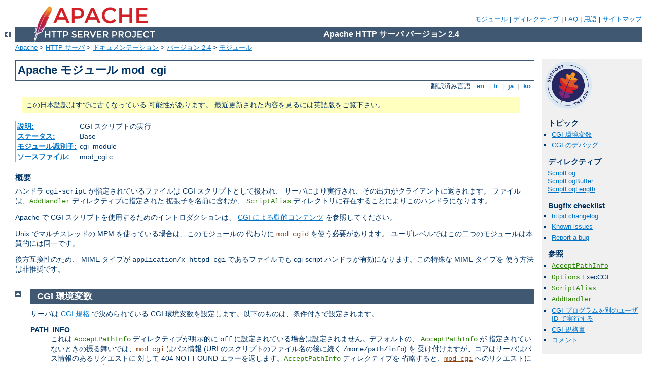

--- FILE ---
content_type: text/html
request_url: http://das-meininger-theater.de/manual/ja/mod/mod_cgi.html
body_size: 6038
content:
<?xml version="1.0" encoding="UTF-8"?>
<!DOCTYPE html PUBLIC "-//W3C//DTD XHTML 1.0 Strict//EN" "http://www.w3.org/TR/xhtml1/DTD/xhtml1-strict.dtd">
<html xmlns="http://www.w3.org/1999/xhtml" lang="ja" xml:lang="ja"><head>
<meta content="text/html; charset=UTF-8" http-equiv="Content-Type" />
<!--
        XXXXXXXXXXXXXXXXXXXXXXXXXXXXXXXXXXXXXXXXXXXXXXXXXXXXXXXXXXXXXXXXX
              This file is generated from xml source: DO NOT EDIT
        XXXXXXXXXXXXXXXXXXXXXXXXXXXXXXXXXXXXXXXXXXXXXXXXXXXXXXXXXXXXXXXXX
      -->
<title>mod_cgi - Apache HTTP サーバ バージョン 2.4</title>
<link href="../../style/css/manual.css" rel="stylesheet" media="all" type="text/css" title="Main stylesheet" />
<link href="../../style/css/manual-loose-100pc.css" rel="alternate stylesheet" media="all" type="text/css" title="No Sidebar - Default font size" />
<link href="../../style/css/manual-print.css" rel="stylesheet" media="print" type="text/css" /><link rel="stylesheet" type="text/css" href="../../style/css/prettify.css" />
<script src="../../style/scripts/prettify.min.js" type="text/javascript">
</script>

<link href="../../images/favicon.ico" rel="shortcut icon" /></head>
<body>
<div id="page-header">
<p class="menu"><a href="../mod/index.html">モジュール</a> | <a href="../mod/directives.html">ディレクティブ</a> | <a href="http://wiki.apache.org/httpd/FAQ">FAQ</a> | <a href="../glossary.html">用語</a> | <a href="../sitemap.html">サイトマップ</a></p>
<p class="apache">Apache HTTP サーバ バージョン 2.4</p>
<img alt="" src="../../images/feather.png" /></div>
<div class="up"><a href="./index.html"><img title="&lt;-" alt="&lt;-" src="../../images/left.gif" /></a></div>
<div id="path">
<a href="http://www.apache.org/">Apache</a> &gt; <a href="http://httpd.apache.org/">HTTP サーバ</a> &gt; <a href="http://httpd.apache.org/docs/">ドキュメンテーション</a> &gt; <a href="../index.html">バージョン 2.4</a> &gt; <a href="./index.html">モジュール</a></div>
<div id="page-content">
<div id="preamble"><h1>Apache モジュール mod_cgi</h1>
<div class="toplang">
<p><span>翻訳済み言語: </span><a href="../../en/mod/mod_cgi.html" hreflang="en" rel="alternate" title="English">&nbsp;en&nbsp;</a> |
<a href="../../fr/mod/mod_cgi.html" hreflang="fr" rel="alternate" title="Français">&nbsp;fr&nbsp;</a> |
<a href="../../ja/mod/mod_cgi.html" title="Japanese">&nbsp;ja&nbsp;</a> |
<a href="../../ko/mod/mod_cgi.html" hreflang="ko" rel="alternate" title="Korean">&nbsp;ko&nbsp;</a></p>
</div>
<div class="outofdate">この日本語訳はすでに古くなっている
            可能性があります。
            最近更新された内容を見るには英語版をご覧下さい。
        </div>
<table class="module"><tr><th><a href="module-dict.html#Description">説明:</a></th><td>CGI スクリプトの実行</td></tr>
<tr><th><a href="module-dict.html#Status">ステータス:</a></th><td>Base</td></tr>
<tr><th><a href="module-dict.html#ModuleIdentifier">モジュール識別子:</a></th><td>cgi_module</td></tr>
<tr><th><a href="module-dict.html#SourceFile">ソースファイル:</a></th><td>mod_cgi.c</td></tr></table>
<h3>概要</h3>

    <p>ハンドラ <code>cgi-script</code>
    が指定されているファイルは CGI スクリプトとして扱われ、
    サーバにより実行され、その出力がクライアントに返されます。
    ファイルは、<code class="directive"><a href="../mod/mod_mime.html#addhandler">AddHandler</a></code>
    ディレクティブに指定された 拡張子を名前に含むか、
    <code class="directive"><a href="../mod/mod_alias.html#scriptalias">ScriptAlias</a></code>
    ディレクトリに存在することによりこのハンドラになります。</p>

    <p>Apache で CGI スクリプトを使用するためのイントロダクションは、
    <a href="../howto/cgi.html">CGI による動的コンテンツ</a>
    を参照してください。</p>

    <p>Unix でマルチスレッドの MPM を使っている場合は、このモジュールの
    代わりに <code class="module"><a href="../mod/mod_cgid.html">mod_cgid</a></code> を使う必要があります。
    ユーザレベルではこの二つのモジュールは本質的には同一です。</p>

    <p>後方互換性のため、 MIME タイプが <code>application/x-httpd-cgi</code> 
    であるファイルでも cgi-script ハンドラが有効になります。この特殊な MIME タイプを
    使う方法は非推奨です。</p> 
</div>
<div id="quickview"><a href="https://www.apache.org/foundation/contributing.html" class="badge"><img src="https://www.apache.org/images/SupportApache-small.png" alt="Support Apache!" /></a><h3>トピック</h3>
<ul id="topics">
<li><img alt="" src="../../images/down.gif" /> <a href="#env">CGI 環境変数</a></li>
<li><img alt="" src="../../images/down.gif" /> <a href="#cgi-debug">CGI のデバッグ</a></li>
</ul><h3 class="directives">ディレクティブ</h3>
<ul id="toc">
<li><img alt="" src="../../images/down.gif" /> <a href="#scriptlog">ScriptLog</a></li>
<li><img alt="" src="../../images/down.gif" /> <a href="#scriptlogbuffer">ScriptLogBuffer</a></li>
<li><img alt="" src="../../images/down.gif" /> <a href="#scriptloglength">ScriptLogLength</a></li>
</ul>
<h3>Bugfix checklist</h3><ul class="seealso"><li><a href="https://www.apache.org/dist/httpd/CHANGES_2.4">httpd changelog</a></li><li><a href="https://bz.apache.org/bugzilla/buglist.cgi?bug_status=__open__&amp;list_id=144532&amp;product=Apache%20httpd-2&amp;query_format=specific&amp;order=changeddate%20DESC%2Cpriority%2Cbug_severity&amp;component=mod_cgi">Known issues</a></li><li><a href="https://bz.apache.org/bugzilla/enter_bug.cgi?product=Apache%20httpd-2&amp;component=mod_cgi">Report a bug</a></li></ul><h3>参照</h3>
<ul class="seealso">
<li><code class="directive"><a href="../mod/core.html#acceptpathinfo">AcceptPathInfo</a></code></li>
<li><code class="directive"><a href="../mod/core.html#options">Options</a></code> ExecCGI</li>
<li><code class="directive"><a href="../mod/mod_alias.html#scriptalias">ScriptAlias</a></code></li>
<li><code class="directive"><a href="../mod/mod_mime.html#addhandler">AddHandler</a></code></li>
<li><a href="../suexec.html">CGI プログラムを別のユーザ ID で実行する</a></li>
<li><a href="http://www.ietf.org/rfc/rfc3875">CGI 規格書</a></li>
<li><a href="#comments_section">コメント</a></li></ul></div>
<div class="top"><a href="#page-header"><img alt="top" src="../../images/up.gif" /></a></div>
<div class="section">
<h2><a name="env" id="env">CGI 環境変数</a></h2>
    <p>サーバは <a href="http://www.ietf.org/rfc/rfc3875">CGI
    規格</a> で決められている CGI
    環境変数を設定します。以下のものは、条件付きで設定されます。</p>

    <dl>
      <dt>PATH_INFO</dt>

      <dd>これは <code class="directive"><a href="../mod/core.html#acceptpathinfo">AcceptPathInfo</a></code> ディレクティブが明示的に <code>off</code>
      に設定されている場合は設定されません。デフォルトの、
      <code class="directive">AcceptPathInfo</code> が
      指定されていないときの振る舞いでは、<code class="module"><a href="../mod/mod_cgi.html">mod_cgi</a></code> はパス情報
      (URI のスクリプトのファイル名の後に続く <code>/more/path/info</code>) を
      受け付けますが、コアはサーバはパス情報のあるリクエストに
      対して 404 NOT FOUND エラーを返します。<code class="directive">AcceptPathInfo</code>
      ディレクティブを
      省略すると、<code class="module"><a href="../mod/mod_cgi.html">mod_cgi</a></code> へのリクエストに対して
      <code>On</code> を
      設定したのと同じ効果になります。</dd>

      <dt>REMOTE_HOST</dt>

      <dd><code class="directive"><a href="../mod/core.html#hostnamelookups">HostnameLookups</a></code>
      が <code>on</code> (デフォルトでは off です)
      で、アクセスしているホストのアドレスの DNS
      の逆引きが実際にホスト名を見つけたときにのみ設定されます。</dd>

      <dt>REMOTE_IDENT</dt>

      <dd><code class="directive"><a href="../mod/mod_ident.html#identitycheck">IdentityCheck</a></code>
      が <code>on</code> に設定されていて、アクセスしているホストが
      ident プロトコルをサポートしているときにのみ設定されます。
      これは簡単に偽ることができ、クライアントとサーバの間に
      プロキシがあればまったく役に立たないので、
      この変数の値は信用できないということに注意してください。
      </dd>

      <dt>REMOTE_USER</dt>

      <dd>CGI
      スクリプトに認証が必要なときにのみ設定されます。</dd>
    </dl>
</div><div class="top"><a href="#page-header"><img alt="top" src="../../images/up.gif" /></a></div>
<div class="section">
<h2><a name="cgi-debug" id="cgi-debug">CGI のデバッグ</a></h2>
    <p>CGI スクリプトのデバッグは、正しく動作していないスクリプトの出力
    (標準出力とエラー)
    を調べることができないために、難しい状態が続いていました。
    これらのディレクティブはより詳細なエラーのログ収集を提供します。</p>

    <h3>CGI ログファイルの書式</h3>
	<p>設定されているときには、CGI エラーログは適切に動作しないすべての
	CGI をログ収集します。それぞれの正しく動作しない CGI
	スクリプトは 複数の行にわたる情報がログ収集されます。最初の
	2 行は常に以下の書式です:</p>

      <div class="example"><p><code>
        %% [<var>time</var>] <var>request-line</var><br />
        %% <var>HTTP-status</var> <var>CGI-script-filename</var>
      </code></p></div>

      <p>エラーが、CGI スクリプトが実行できないというものである場合は、
      ログファイルはさらにもう 2 行書かれます:</p>

      <div class="example"><p><code>
        %%error<br />
        <var>error-message</var>
      </code></p></div>

      <p>そうではなく、エラーが正しくないヘッダ情報を返す結果である場合
      (スクリプトのバグであることがよくあります)、
      以下の情報がログ収集されます:</p>

    <div class="example"><p><code>
      %request<br />
      <var>受け取ったすべての HTTP リクエストヘッダ</var><br />
      <var>(もしあれば) POST や PUT の中身</var><br />
      %response<br />
      <var>CGI スクリプトにより出力されたすべてのヘッダ</var><br />
      %stdout<br />
      <var>CGI 標準出力</var><br />
      %stderr<br />
      <var>CGI 標準エラー</var><br />
    </code></p></div>

    <p>(スクリプトが標準出力や標準エラーに何も出力しなかった場合は、
    %stdout や %stderr はありません)。</p>

</div>
<div class="top"><a href="#page-header"><img alt="top" src="../../images/up.gif" /></a></div>
<div class="directive-section"><h2><a name="ScriptLog" id="ScriptLog">ScriptLog</a> <a name="scriptlog" id="scriptlog">ディレクティブ</a></h2>
<table class="directive">
<tr><th><a href="directive-dict.html#Description">説明:</a></th><td>CGI スクリプトのエラーログファイルの場所</td></tr>
<tr><th><a href="directive-dict.html#Syntax">構文:</a></th><td><code>ScriptLog <var>file-path</var></code></td></tr>
<tr><th><a href="directive-dict.html#Context">コンテキスト:</a></th><td>サーバ設定ファイル, バーチャルホスト</td></tr>
<tr><th><a href="directive-dict.html#Status">ステータス:</a></th><td>Base</td></tr>
<tr><th><a href="directive-dict.html#Module">モジュール:</a></th><td><code class="module"><a href="../mod/mod_cgi.html">mod_cgi</a></code>, <code class="module"><a href="../mod/mod_cgid.html">mod_cgid</a></code></td></tr>
</table>
    <p><code class="directive">ScriptLog</code> ディレクティブは CGI スクリプトの
    エラーログファイルを設定します。<code class="directive">ScriptLog</code> が
    設定されていないときは、
    エラーログは作成されません。設定されているときは、CGI
    のエラーはすべて引数として与えられているファイル名にログされます。
    相対パスで指定されているときは、
    <code class="directive"><a href="../mod/core.html#serverroot">ServerRoot</a></code>からの相対パスとして
    扱われます。</p>

    <div class="example"><h3>例</h3><pre class="prettyprint lang-config">ScriptLog logs/cgi_log</pre>
</div>

    <p>このログは子プロセスが実行されているユーザとしてオープンされます。
    <em>すなわち</em>、<code class="directive"><a href="../mod/mod_unixd.html#user">User</a></code> ディレクティブで指定された
    ユーザです。これは、スクリプトログが書かれるディレクトリがそのユーザで
    書き込み可能か、スクリプトファイルが手動で作成され、そのユーザで
    書き込み可能になっている必要があるということです。スクリプトログを
    アクセスログなどのためのログディレクトリに書かれるようにしたときは、
    そのディレクトリを子プロセスを実行しているユーザの権限で
    書き込み可能には<strong>しない</strong>ようにしてください。</p>

    <p>スクリプトのログ収集は CGI スクリプトを書くときの
    デバッグ用の機能として意図されていて、通常のサーバで
    常に使用されるようには意図されていないということに注意してください。
    速度や効率は最適化されておらず、設計された以外の方法で使用されると
    セキュリティの問題があるかもしれません。</p>

</div>
<div class="top"><a href="#page-header"><img alt="top" src="../../images/up.gif" /></a></div>
<div class="directive-section"><h2><a name="ScriptLogBuffer" id="ScriptLogBuffer">ScriptLogBuffer</a> <a name="scriptlogbuffer" id="scriptlogbuffer">ディレクティブ</a></h2>
<table class="directive">
<tr><th><a href="directive-dict.html#Description">説明:</a></th><td>スクリプトログに記録される PUT や POST リクエストの内容の上限</td></tr>
<tr><th><a href="directive-dict.html#Syntax">構文:</a></th><td><code>ScriptLogBuffer <em>bytes</em></code></td></tr>
<tr><th><a href="directive-dict.html#Default">デフォルト:</a></th><td><code>ScriptLogBuffer 1024</code></td></tr>
<tr><th><a href="directive-dict.html#Context">コンテキスト:</a></th><td>サーバ設定ファイル, バーチャルホスト</td></tr>
<tr><th><a href="directive-dict.html#Status">ステータス:</a></th><td>Base</td></tr>
<tr><th><a href="directive-dict.html#Module">モジュール:</a></th><td><code class="module"><a href="../mod/mod_cgi.html">mod_cgi</a></code>, <code class="module"><a href="../mod/mod_cgid.html">mod_cgid</a></code></td></tr>
</table>
    <p>大きな本体を受け取ったときにログファイルがすぐに大きくなりすぎる
    問題を避けるために、ファイルにログ収集される PUT と POST
    の本体の大きさは制限されています。デフォルトでは、1024
    バイトまでがログ収集されますが、
    このディレクティブはそれを変更することができます。 
    </p>

</div>
<div class="top"><a href="#page-header"><img alt="top" src="../../images/up.gif" /></a></div>
<div class="directive-section"><h2><a name="ScriptLogLength" id="ScriptLogLength">ScriptLogLength</a> <a name="scriptloglength" id="scriptloglength">ディレクティブ</a></h2>
<table class="directive">
<tr><th><a href="directive-dict.html#Description">説明:</a></th><td>CGI スクリプトのログファイルの大きさの上限</td></tr>
<tr><th><a href="directive-dict.html#Syntax">構文:</a></th><td><code>ScriptLogLength <var>bytes</var></code></td></tr>
<tr><th><a href="directive-dict.html#Default">デフォルト:</a></th><td><code>ScriptLogLength 10385760</code></td></tr>
<tr><th><a href="directive-dict.html#Context">コンテキスト:</a></th><td>サーバ設定ファイル, バーチャルホスト</td></tr>
<tr><th><a href="directive-dict.html#Status">ステータス:</a></th><td>Base</td></tr>
<tr><th><a href="directive-dict.html#Module">モジュール:</a></th><td><code class="module"><a href="../mod/mod_cgi.html">mod_cgi</a></code>, <code class="module"><a href="../mod/mod_cgid.html">mod_cgid</a></code></td></tr>
</table>
    <p><code class="directive">ScriptLogLength</code> は CGI スクリプトのログファイル
    の大きさを制限するために使用することができます。ログファイルは
    CGI のエラー毎に大量の情報 (リクエストのすべてのヘッダ、
    すべての出力)をログしますので、すぐに大きなファイルになります。
    この大きさの制限がないことによる問題を防ぐために、
    このディレクティブを使って CGI のログファイルの
    最大のファイルサイズを設定することができます。
    ファイルがこの大きさを超えた場合は、それ以上は書き込まれません。</p>

</div>
</div>
<div class="bottomlang">
<p><span>翻訳済み言語: </span><a href="../../en/mod/mod_cgi.html" hreflang="en" rel="alternate" title="English">&nbsp;en&nbsp;</a> |
<a href="../../fr/mod/mod_cgi.html" hreflang="fr" rel="alternate" title="Français">&nbsp;fr&nbsp;</a> |
<a href="../../ja/mod/mod_cgi.html" title="Japanese">&nbsp;ja&nbsp;</a> |
<a href="../../ko/mod/mod_cgi.html" hreflang="ko" rel="alternate" title="Korean">&nbsp;ko&nbsp;</a></p>
</div><div class="top"><a href="#page-header"><img src="../../images/up.gif" alt="top" /></a></div><div class="section"><h2><a id="comments_section" name="comments_section">コメント</a></h2><div class="warning"><strong>Notice:</strong><br />This is not a Q&amp;A section. Comments placed here should be pointed towards suggestions on improving the documentation or server, and may be removed again by our moderators if they are either implemented or considered invalid/off-topic. Questions on how to manage the Apache HTTP Server should be directed at either our IRC channel, #httpd, on Freenode, or sent to our <a href="http://httpd.apache.org/lists.html">mailing lists</a>.</div>
<script type="text/javascript"><!--//--><![CDATA[//><!--
var comments_shortname = 'httpd';
var comments_identifier = 'http://httpd.apache.org/docs/2.4/mod/mod_cgi.html';
(function(w, d) {
    if (w.location.hostname.toLowerCase() == "httpd.apache.org") {
        d.write('<div id="comments_thread"><\/div>');
        var s = d.createElement('script');
        s.type = 'text/javascript';
        s.async = true;
        s.src = 'https://comments.apache.org/show_comments.lua?site=' + comments_shortname + '&page=' + comments_identifier;
        (d.getElementsByTagName('head')[0] || d.getElementsByTagName('body')[0]).appendChild(s);
    }
    else { 
        d.write('<div id="comments_thread">Comments are disabled for this page at the moment.<\/div>');
    }
})(window, document);
//--><!]]></script></div><div id="footer">
<p class="apache">Copyright 2017 The Apache Software Foundation.<br />この文書は <a href="http://www.apache.org/licenses/LICENSE-2.0">Apache License, Version 2.0</a> のライセンスで提供されています。.</p>
<p class="menu"><a href="../mod/index.html">モジュール</a> | <a href="../mod/directives.html">ディレクティブ</a> | <a href="http://wiki.apache.org/httpd/FAQ">FAQ</a> | <a href="../glossary.html">用語</a> | <a href="../sitemap.html">サイトマップ</a></p></div><script type="text/javascript"><!--//--><![CDATA[//><!--
if (typeof(prettyPrint) !== 'undefined') {
    prettyPrint();
}
//--><!]]></script>
</body></html>